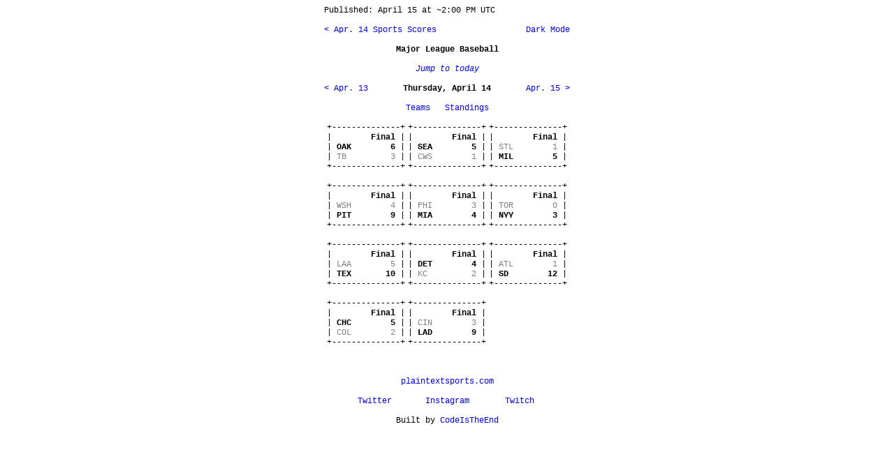

--- FILE ---
content_type: text/html
request_url: https://plaintextsports.com/mlb/2022-04-14/
body_size: 4059
content:
<!DOCTYPE html>
<html translate="no">
  <head>
    <meta charset="utf-8">
    <meta name="google" content="notranslate" />
    <meta name="viewport" content="width=device-width, initial-scale=1.0">
    <meta name="format-detection" content="telephone=no">
    <title>MLB Scores on April 14, 2022</title>
    <meta name="twitter:card" content="summary" />
    <meta name="twitter:site" content="@PlainTextSports" />
    <meta name="twitter:creator" content="@CodeIsTheEnd" />
    <meta property="og:title" content="MLB Scores on April 14, 2022" />
    <meta property="og:description" content="Instant live sports scores, play-by-play, and box scores" />
    <meta property="og:image" content="https://plaintextsports.com/icon-512.png" />
    <link rel="icon" href="/favicon.svg" type="image/svg+xml">
    <link rel="apple-touch-icon" href="/apple-touch-icon.png">
    <link rel="manifest" href="/manifest.webmanifest">
    <style>
      body {
        margin: 8px auto;
        white-space: pre-wrap;
        font-family: Courier, monospace;
        max-width: 352px;
        font-size: 13px;
        --bg: white;
        --fg: black;
        --red: red;
        --blue: blue;
        --green: green;
        --gray: gray;
        --dark-gold: #bfa100;
        --brown: #4a2d30;
        --odd-row: #f0f0f0;
        
        background-color: var(--bg);
        color: var(--fg);
      }

      @media (prefers-color-scheme: dark) {
        body {
          --bg: #101010;
          --fg: white;
          --red: #ff5050;
          --blue: #9090ff;
          --green: #50da50;
          --gray: gray;
          --brown: #745c5f;
          --odd-row: #202020;
          
        }
      }

      body.light {
        --bg: white;
        --fg: black;
        --red: red;
        --blue: blue;
        --green: green;
        --gray: gray;
        --brown: #4a2d30;
        --odd-row: #f0f0f0;
        
      }

      body.dark {
        --bg: #101010;
        --fg: white;
        --red: #ff5050;
        --blue: #9090ff;
        --green: #50da50;
        --gray: gray;
        --brown: #745c5f;
        --odd-row: #202020;
        
      }

      /* Subset of Tailwind styles */
.container { width: 100%; }

.flex { display: flex; }
.grid { display: grid; }
.hidden { display: none; }
.invisible { visibility: hidden; }
.inline-block { display: inline-block; }

.sticky { position: sticky; }
.-top-0 { top: 0px; }

.flex-1 { flex: 1 1 0px; }
.flex-initial { flex: 0 1 initial; }
.flex-col { flex-direction: column; }
.flex-wrap { flex-wrap: wrap; }
.flex-none { flex: none; }
.justify-between { justify-content: space-between; }
.justify-evenly { justify-content: space-evenly; }
.justify-center { justify-content: center; }
.justify-items-center { justify-items: center; }
.items-center { align-items: center; }
.items-start { align-items: flex-start; }
.items-end { align-items: flex-end; }
.self-start { align-self: start; }
.self-center { align-self: center; }

.text-center { text-align: center; }
.text-right { text-align: right; }
.whitespace-pre-wrap { white-space: pre-wrap; }
.italic { font-style: italic; }
.font-bold { font-weight: bold; }
.no-underline { text-decoration: none; }

.text-fg { color: var(--fg); }
.text-red { color: var(--red); }
.text-blue { color: var(--blue); }
.text-green { color: var(--green); }
.text-gray { color: var(--gray); }
.text-dark-gold { color: var(--dark-gold); }
.text-brown { color: var(--brown); }

.text-away { color: var(--away-color); }
.text-home { color: var(--home-color); }

.bg-bg { background-color: var(--bg); }
.bg-odd { background-color: var(--odd-row); }

.cursor-pointer { cursor: pointer; }

/* Teeny-tiny component-like styles */
.nav {
  color: var(--blue);
  text-decoration: none;
  cursor: pointer;
}


      label.toggle-on, label.toggle-off { cursor: pointer; }
      input[type="checkbox"] { display: none; }
      input[type="checkbox"]:checked ~ .toggle-on { display: none; }
      input[type="checkbox"]:not(:checked) ~ .toggle-off { display: none; }
      .toggle-on, .toggle-off {
        color: var(--blue);
      }

      .champion {
        display: flex;
        justify-content: center;
        align-items: center;
        font-weight: bold;
        text-align: center;
      }

      
    </style>
  </head>
  <body><span>Published: <time datetime="2022-04-15T14:00:00Z" data-format="publish-date">April 15</time> at ~<time datetime="2022-04-15T14:00:00Z" data-format="publish-time">10:00 AM ET</time></span><div>
</div><div class="flex justify-between"><a class="nav self-start" href="/all/2022-04-14/">&lt; Apr. 14 Sports Scores</a><div class="hidden" id="dark-mode-wrapper"><input id="dark-mode" class="dark-mode" type="checkbox" /><label class="toggle-on" for="dark-mode"> Dark Mode</label><label class="toggle-off" for="dark-mode">Light Mode</label></div></div><div>
</div><div><div><div class="text-center font-bold">Major League Baseball</div><div>
</div><div class="flex justify-between items-end"><a class="nav flex-1" href="/mlb/2022-04-13/">&lt; Apr. 13</a><div class="text-center flex-initial"><a class="nav italic" href="/mlb/">Jump to today</a>

<span class="font-bold">Thursday, April 14</span></div><a class="nav flex-1 text-right" href="/mlb/2022-04-15/">Apr. 15 &gt;</a></div><div>
</div><div class="text-center"><a class="nav" href="/mlb/2022/teams/">Teams</a>   <a class="nav" href="/mlb/2022/standings">Standings</a></div><div class="flex flex-wrap justify-evenly"><div>                
<a class="text-fg no-underline" href="/mlb/2022-04-14/oak-tb">+--------------+
| <span class="font-bold">       Final</span> |
| <span class="font-bold">OAK        6</span> |
| <span class="text-gray">TB         3</span> |
+--------------+</a></div><div>                
<a class="text-fg no-underline" href="/mlb/2022-04-14/sea-cws">+--------------+
| <span class="font-bold">       Final</span> |
| <span class="font-bold">SEA        5</span> |
| <span class="text-gray">CWS        1</span> |
+--------------+</a></div><div>                
<a class="text-fg no-underline" href="/mlb/2022-04-14/stl-mil">+--------------+
| <span class="font-bold">       Final</span> |
| <span class="text-gray">STL        1</span> |
| <span class="font-bold">MIL        5</span> |
+--------------+</a></div><div>                
<a class="text-fg no-underline" href="/mlb/2022-04-14/wsh-pit">+--------------+
| <span class="font-bold">       Final</span> |
| <span class="text-gray">WSH        4</span> |
| <span class="font-bold">PIT        9</span> |
+--------------+</a></div><div>                
<a class="text-fg no-underline" href="/mlb/2022-04-14/phi-mia">+--------------+
| <span class="font-bold">       Final</span> |
| <span class="text-gray">PHI        3</span> |
| <span class="font-bold">MIA        4</span> |
+--------------+</a></div><div>                
<a class="text-fg no-underline" href="/mlb/2022-04-14/tor-nyy">+--------------+
| <span class="font-bold">       Final</span> |
| <span class="text-gray">TOR        0</span> |
| <span class="font-bold">NYY        3</span> |
+--------------+</a></div><div>                
<a class="text-fg no-underline" href="/mlb/2022-04-14/laa-tex">+--------------+
| <span class="font-bold">       Final</span> |
| <span class="text-gray">LAA        5</span> |
| <span class="font-bold">TEX       10</span> |
+--------------+</a></div><div>                
<a class="text-fg no-underline" href="/mlb/2022-04-14/det-kc">+--------------+
| <span class="font-bold">       Final</span> |
| <span class="font-bold">DET        4</span> |
| <span class="text-gray">KC         2</span> |
+--------------+</a></div><div>                
<a class="text-fg no-underline" href="/mlb/2022-04-14/atl-sd">+--------------+
| <span class="font-bold">       Final</span> |
| <span class="text-gray">ATL        1</span> |
| <span class="font-bold">SD        12</span> |
+--------------+</a></div><div>                
<a class="text-fg no-underline" href="/mlb/2022-04-14/chc-col">+--------------+
| <span class="font-bold">       Final</span> |
| <span class="font-bold">CHC        5</span> |
| <span class="text-gray">COL        2</span> |
+--------------+</a></div><div>                
<a class="text-fg no-underline" href="/mlb/2022-04-14/cin-lad">+--------------+
| <span class="font-bold">       Final</span> |
| <span class="text-gray">CIN        3</span> |
| <span class="font-bold">LAD        9</span> |
+--------------+</a></div><div>                </div></div></div></div><div>
</div><div class="text-center"><div>
</div><div>
</div><a class="nav" href="/" id="one-line">plaintextsports.com</a><div>
</div><span class="flex justify-evenly"><div class="text-center flex-1"><a class="nav" href="https://twitter.com/PlainTextSports">Twitter</a></div><div class="text-center"><a class="nav" href="https://instagram.com/plaintextsports">Instagram</a></div><div class="text-center flex-1"><a class="nav" href="https://twitch.tv/CodeIsTheEnd">Twitch</a></div></span><div id="full-width-line" class="invisible">.                                           .</div><span>Built by <a class="nav" href="https://twitter.com/CodeIsTheEnd">CodeIsTheEnd</a></span></div></body>
  <script type="text/javascript">
    // Dark mode toggle
document.getElementById("dark-mode-wrapper").classList.remove("hidden")
let darkModeToggle = document.getElementById("dark-mode")
let initialScheme = "light"
if (localStorage.visualMode) {
  initialScheme = localStorage.visualMode
  document.body.classList.add(localStorage.visualMode)
} else if (window.matchMedia('(prefers-color-scheme: dark)').matches) {
  initialScheme = "dark"
}
if (initialScheme == "dark") {
  darkModeToggle.checked = true
}
darkModeToggle.oninput = () => {
  if (darkModeToggle.checked) {
    document.body.classList.remove("light")
    document.body.classList.add("dark")
    localStorage.visualMode = "dark"
  } else {
    document.body.classList.remove("dark")
    document.body.classList.add("light")
    localStorage.visualMode = "light"
  }
}

// Page and data load timers.
let pageLoadedElem = document.getElementById("page-loaded-wrapper")
if (pageLoadedElem) {
  pageLoadedElem.classList.remove("hidden")
  pageLoadedElem.getElementsByTagName("time")[0].dateTime = new Date().toISOString()
}
let timeElems = document.getElementsByTagName("time")
let relativeTimeFormatter = new Intl.RelativeTimeFormat("en-US")
function updateRelativeTimes(timesAndElems) {
  let minSleep = 60000
  let now = new Date().getTime()
  timesAndElems.forEach(([time, elem]) => {
    let difference = Math.round((time - now) / 1000)
    let unit = "second"
    let sleep = 5000
    if (Math.abs(difference) > 59) {
      difference = Math.round(difference / 60)
      unit = "minute"
      sleep = 15000
      if (Math.abs(difference) > 59) {
        difference = Math.round(difference / 60)
        unit = "hour"
        sleep = 60000
      }
    }
    minSleep = Math.min(sleep, minSleep)
    if (unit == "second") {
      // Round up to a multiple of 5
      if (difference % 5 != 0) {
        if (difference < 0) {
          difference -= 5 - Math.abs(difference) % 5
        } else {
          difference += 5 - Math.abs(difference) % 5
        }
      }
      if (difference == 0) {
        elem.textContent = ""
      } else {
        elem.textContent = "(~" + relativeTimeFormatter.format(difference, unit) + ")"
      }
    } else {
      if (unit == "hour" && Math.abs(difference) > 3) {
        elem.TextContent = ""
      } else {
        elem.textContent = "(" + relativeTimeFormatter.format(difference, unit) + ")"
      }
    }
  })
  setTimeout(() => updateRelativeTimes(timesAndElems), minSleep)
}

let relativeTimesAndElems = []
for (timeElem of timeElems) {
  if (!timeElem.id) continue
  let relativeSpan = document.getElementById(timeElem.id + "-relative")
  let time = new Date(timeElem.dateTime).getTime()
  relativeTimesAndElems.push([time, relativeSpan])
}
if (relativeTimesAndElems.length > 0) {
  updateRelativeTimes(relativeTimesAndElems)
}

// Update all formatted times to local time zone.
const HH_MM_SS_PM = { hour: "numeric", minute: "numeric", second: "numeric" }
const HH_MM_PM_TZ = { hour: "numeric", minute: "numeric", timeZoneName: "short" }
const HH_MM_PM = { hour: "2-digit", minute: "2-digit" }
const HH_MM = { hour: "2-digit", minute: "2-digit" }
const MONTH_DAY = { month: "long", day: "numeric" }
const FORMAT_NAMES_TO_FORMATTER = {
  "data-load": new Intl.DateTimeFormat("en-US", HH_MM_SS_PM),
  "publish-date": new Intl.DateTimeFormat("en-US", MONTH_DAY),
  "publish-time": new Intl.DateTimeFormat("en-US", HH_MM_PM_TZ),
  "game-start-time": new Intl.DateTimeFormat("en-US", HH_MM_PM_TZ),
  "short-game-start-time": new Intl.DateTimeFormat("en-US", HH_MM),
  "medium-game-start-time": new Intl.DateTimeFormat("en-US", HH_MM_PM),
}
let timeZoneWidth = new Intl.DateTimeFormat("en-US", { timeZoneName: "short" })
  .formatToParts(new Date())
  .find(part => part.type == "timeZoneName")
  .value
  .length
const MAX_TIME_WIDTH = 9
const ASSUMED_TIME_ZONE_WIDTH = 3
const MIN_SPACE_NEEDED = MAX_TIME_WIDTH + ASSUMED_TIME_ZONE_WIDTH
let spaceNeeded = MAX_TIME_WIDTH + Math.max(timeZoneWidth, ASSUMED_TIME_ZONE_WIDTH)
for (timeElem of timeElems) {
  let formatter = FORMAT_NAMES_TO_FORMATTER[timeElem.dataset.format]
  let newValue = timeElem.dateTime === "TBDZ" ?
    timeElem.textContent :
    formatter.format(new Date(timeElem.dateTime))
  if (timeElem.dataset.format == "short-game-start-time") {
    newValue = newValue.substring(0, 5)
    if (newValue[0] == "0") newValue = " " + newValue.substring(1)
  } else if (timeElem.dataset.format == "medium-game-start-time") {
    newValue = newValue.substring(0, 8)
    if (newValue[0] == "0") newValue = " " + newValue.substring(1)
  } else if (timeElem.hasAttribute("data-padded")) {
    newValue = newValue.padStart(Math.max(timeElem.textContent.length, spaceNeeded), " ")
  }
  timeElem.textContent = newValue
}
const createFill = (ch, length) => Array(length).fill(ch).join("")
if (spaceNeeded > MIN_SPACE_NEEDED) {
  for ([className, fillCh] of [["border-spacer", "-"], ["interior-spacer", " "]]) {
    let fills = {}
    for (elem of document.getElementsByClassName(className)) {
      let allocated = elem.hasAttribute("data-alloc") ?
        Number(elem.getAttribute("data-alloc")) :
        MIN_SPACE_NEEDED
      if (spaceNeeded > allocated) {
        fills[allocated] = fills[allocated] || createFill(fillCh, spaceNeeded - allocated)
        elem.textContent = fills[allocated]
      }
    }
  }
}

// Fix styles for Android
if (navigator.userAgent.toLowerCase().indexOf("android") != -1) {
  let fixes = document.createElement("style")
  fixes.textContent = `
    * { max-height: 99999px; }
    body { font-family: monospace !important; }
    .game-flow-graph { line-height: 0.8; }
  `
  document.head.append(fixes)
}

let oneLineHeight = document.getElementById("one-line").offsetHeight
let fullWidthLine = document.getElementById("full-width-line")
let bodyFontSizeX10 = 130
while (fullWidthLine.offsetHeight > oneLineHeight) {
  bodyFontSizeX10 -= 1
  document.body.style.fontSize = `${bodyFontSizeX10/10}px`
  // Don't let font size get too small.
  if (bodyFontSizeX10 == 120) break
}

    
  </script>
</html>
